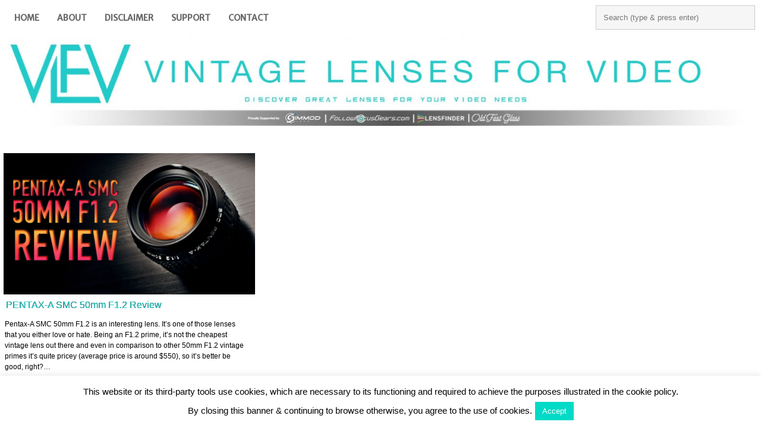

--- FILE ---
content_type: text/html; charset=UTF-8
request_url: https://www.vintagelensesforvideo.com/tag/vitnage/
body_size: 9759
content:
<!DOCTYPE HTML><html lang="en-US"
	prefix="og: https://ogp.me/ns#" >

<head>
<meta charset="UTF-8" />
<link rel="profile" href="http://gmpg.org/xfn/11" />
<title>vitnage | | Vintage Lenses For Video</title>

<!-- All In One SEO Pack 3.6.2[155,202] -->

<meta name="keywords"  content="pentax,pentax-a,smc,50mm f1.2,lens,vitnage,super fast,p,pk mount,50mm,1.2,f1.2,,uncategorized" />

<script type="application/ld+json" class="aioseop-schema">{"@context":"https://schema.org","@graph":[{"@type":"Organization","@id":"https://www.vintagelensesforvideo.com/#organization","url":"https://www.vintagelensesforvideo.com/","name":"Vintage Lenses For Video","sameAs":[]},{"@type":"WebSite","@id":"https://www.vintagelensesforvideo.com/#website","url":"https://www.vintagelensesforvideo.com/","name":"Vintage Lenses For Video","publisher":{"@id":"https://www.vintagelensesforvideo.com/#organization"}},{"@type":"CollectionPage","@id":"https://www.vintagelensesforvideo.com/tag/vitnage/#collectionpage","url":"https://www.vintagelensesforvideo.com/tag/vitnage/","inLanguage":"en-US","name":"vitnage","isPartOf":{"@id":"https://www.vintagelensesforvideo.com/#website"},"breadcrumb":{"@id":"https://www.vintagelensesforvideo.com/tag/vitnage/#breadcrumblist"}},{"@type":"BreadcrumbList","@id":"https://www.vintagelensesforvideo.com/tag/vitnage/#breadcrumblist","itemListElement":[{"@type":"ListItem","position":1,"item":{"@type":"WebPage","@id":"https://www.vintagelensesforvideo.com/","url":"https://www.vintagelensesforvideo.com/","name":"Vintage Lenses For Video | Discover Great Lenses For Your Video Needs"}},{"@type":"ListItem","position":2,"item":{"@type":"WebPage","@id":"https://www.vintagelensesforvideo.com/tag/vitnage/","url":"https://www.vintagelensesforvideo.com/tag/vitnage/","name":"vitnage"}}]}]}</script>
<link rel="canonical" href="https://www.vintagelensesforvideo.com/tag/vitnage/" />
			<script type="text/javascript" >
				window.ga=window.ga||function(){(ga.q=ga.q||[]).push(arguments)};ga.l=+new Date;
				ga('create', 'UA-33998335-1', 'auto');
				// Plugins
				
				ga('send', 'pageview');
			</script>
			<script async src="https://www.google-analytics.com/analytics.js"></script>
			<!-- All In One SEO Pack -->
<link rel='dns-prefetch' href='//secure.gravatar.com' />
<link rel='dns-prefetch' href='//fonts.googleapis.com' />
<link rel='dns-prefetch' href='//s.w.org' />
<link rel='dns-prefetch' href='//v0.wordpress.com' />
<link rel='dns-prefetch' href='//jetpack.wordpress.com' />
<link rel='dns-prefetch' href='//s0.wp.com' />
<link rel='dns-prefetch' href='//s1.wp.com' />
<link rel='dns-prefetch' href='//s2.wp.com' />
<link rel='dns-prefetch' href='//public-api.wordpress.com' />
<link rel='dns-prefetch' href='//0.gravatar.com' />
<link rel='dns-prefetch' href='//1.gravatar.com' />
<link rel='dns-prefetch' href='//2.gravatar.com' />
<link rel='dns-prefetch' href='//i0.wp.com' />
<link rel='dns-prefetch' href='//i1.wp.com' />
<link rel='dns-prefetch' href='//i2.wp.com' />
<!-- This site uses the Google Analytics by ExactMetrics plugin v6.0.2 - Using Analytics tracking - https://www.exactmetrics.com/ -->
<script type="text/javascript" data-cfasync="false">
	var em_version         = '6.0.2';
	var em_track_user      = true;
	var em_no_track_reason = '';
	
	var disableStr = 'ga-disable-UA-75978036-1';

	/* Function to detect opted out users */
	function __gaTrackerIsOptedOut() {
		return document.cookie.indexOf(disableStr + '=true') > -1;
	}

	/* Disable tracking if the opt-out cookie exists. */
	if ( __gaTrackerIsOptedOut() ) {
		window[disableStr] = true;
	}

	/* Opt-out function */
	function __gaTrackerOptout() {
	  document.cookie = disableStr + '=true; expires=Thu, 31 Dec 2099 23:59:59 UTC; path=/';
	  window[disableStr] = true;
	}

	if ( 'undefined' === typeof gaOptout ) {
		function gaOptout() {
			__gaTrackerOptout();
		}
	}
	
	if ( em_track_user ) {
		(function(i,s,o,g,r,a,m){i['GoogleAnalyticsObject']=r;i[r]=i[r]||function(){
			(i[r].q=i[r].q||[]).push(arguments)},i[r].l=1*new Date();a=s.createElement(o),
			m=s.getElementsByTagName(o)[0];a.async=1;a.src=g;m.parentNode.insertBefore(a,m)
		})(window,document,'script','//www.google-analytics.com/analytics.js','__gaTracker');

window.ga = __gaTracker;		__gaTracker('create', 'UA-75978036-1', 'auto');
		__gaTracker('set', 'forceSSL', true);
		__gaTracker('send','pageview');
		__gaTracker( function() { window.ga = __gaTracker; } );
	} else {
		console.log( "" );
		(function() {
			/* https://developers.google.com/analytics/devguides/collection/analyticsjs/ */
			var noopfn = function() {
				return null;
			};
			var noopnullfn = function() {
				return null;
			};
			var Tracker = function() {
				return null;
			};
			var p = Tracker.prototype;
			p.get = noopfn;
			p.set = noopfn;
			p.send = noopfn;
			var __gaTracker = function() {
				var len = arguments.length;
				if ( len === 0 ) {
					return;
				}
				var f = arguments[len-1];
				if ( typeof f !== 'object' || f === null || typeof f.hitCallback !== 'function' ) {
					console.log( 'Not running function __gaTracker(' + arguments[0] + " ....) because you are not being tracked. " + em_no_track_reason );
					return;
				}
				try {
					f.hitCallback();
				} catch (ex) {

				}
			};
			__gaTracker.create = function() {
				return new Tracker();
			};
			__gaTracker.getByName = noopnullfn;
			__gaTracker.getAll = function() {
				return [];
			};
			__gaTracker.remove = noopfn;
			window['__gaTracker'] = __gaTracker;
			window.ga = __gaTracker;		})();
		}
</script>
<!-- / Google Analytics by ExactMetrics -->
		<script type="text/javascript">
			window._wpemojiSettings = {"baseUrl":"https:\/\/s.w.org\/images\/core\/emoji\/12.0.0-1\/72x72\/","ext":".png","svgUrl":"https:\/\/s.w.org\/images\/core\/emoji\/12.0.0-1\/svg\/","svgExt":".svg","source":{"concatemoji":"https:\/\/www.vintagelensesforvideo.com\/wp-includes\/js\/wp-emoji-release.min.js?ver=d989a91eb72f22937398924c1558e5b3"}};
			/*! This file is auto-generated */
			!function(e,a,t){var n,r,o,i=a.createElement("canvas"),p=i.getContext&&i.getContext("2d");function s(e,t){var a=String.fromCharCode;p.clearRect(0,0,i.width,i.height),p.fillText(a.apply(this,e),0,0);e=i.toDataURL();return p.clearRect(0,0,i.width,i.height),p.fillText(a.apply(this,t),0,0),e===i.toDataURL()}function c(e){var t=a.createElement("script");t.src=e,t.defer=t.type="text/javascript",a.getElementsByTagName("head")[0].appendChild(t)}for(o=Array("flag","emoji"),t.supports={everything:!0,everythingExceptFlag:!0},r=0;r<o.length;r++)t.supports[o[r]]=function(e){if(!p||!p.fillText)return!1;switch(p.textBaseline="top",p.font="600 32px Arial",e){case"flag":return s([127987,65039,8205,9895,65039],[127987,65039,8203,9895,65039])?!1:!s([55356,56826,55356,56819],[55356,56826,8203,55356,56819])&&!s([55356,57332,56128,56423,56128,56418,56128,56421,56128,56430,56128,56423,56128,56447],[55356,57332,8203,56128,56423,8203,56128,56418,8203,56128,56421,8203,56128,56430,8203,56128,56423,8203,56128,56447]);case"emoji":return!s([55357,56424,55356,57342,8205,55358,56605,8205,55357,56424,55356,57340],[55357,56424,55356,57342,8203,55358,56605,8203,55357,56424,55356,57340])}return!1}(o[r]),t.supports.everything=t.supports.everything&&t.supports[o[r]],"flag"!==o[r]&&(t.supports.everythingExceptFlag=t.supports.everythingExceptFlag&&t.supports[o[r]]);t.supports.everythingExceptFlag=t.supports.everythingExceptFlag&&!t.supports.flag,t.DOMReady=!1,t.readyCallback=function(){t.DOMReady=!0},t.supports.everything||(n=function(){t.readyCallback()},a.addEventListener?(a.addEventListener("DOMContentLoaded",n,!1),e.addEventListener("load",n,!1)):(e.attachEvent("onload",n),a.attachEvent("onreadystatechange",function(){"complete"===a.readyState&&t.readyCallback()})),(n=t.source||{}).concatemoji?c(n.concatemoji):n.wpemoji&&n.twemoji&&(c(n.twemoji),c(n.wpemoji)))}(window,document,window._wpemojiSettings);
		</script>
		

<!-- Stylesheets -->
<link rel='stylesheet' id='headway-google-fonts' href='//fonts.googleapis.com/css?family=Merriweather+Sans|Merriweather|Pacifico' type='text/css' media='all' />
<style type="text/css">
img.wp-smiley,
img.emoji {
	display: inline !important;
	border: none !important;
	box-shadow: none !important;
	height: 1em !important;
	width: 1em !important;
	margin: 0 .07em !important;
	vertical-align: -0.1em !important;
	background: none !important;
	padding: 0 !important;
}
</style>
	<link rel='stylesheet' id='headway-general-https-css'  href='https://www.vintagelensesforvideo.com/wp-content/uploads/headway/cache/general-https-fb8a08f.css?ver=d989a91eb72f22937398924c1558e5b3' type='text/css' media='all' />
<link rel='stylesheet' id='headway-layout-index-https-css'  href='https://www.vintagelensesforvideo.com/wp-content/uploads/headway/cache/layout-index-https-a93ad36.css?ver=d989a91eb72f22937398924c1558e5b3' type='text/css' media='all' />
<link rel='stylesheet' id='headway-responsive-grid-https-css'  href='https://www.vintagelensesforvideo.com/wp-content/uploads/headway/cache/responsive-grid-https-d2119e4.css?ver=d989a91eb72f22937398924c1558e5b3' type='text/css' media='all' />
<link rel='stylesheet' id='wp-block-library-css'  href='https://www.vintagelensesforvideo.com/wp-includes/css/dist/block-library/style.min.css?ver=d989a91eb72f22937398924c1558e5b3' type='text/css' media='all' />
<style id='wp-block-library-inline-css' type='text/css'>
.has-text-align-justify{text-align:justify;}
</style>
<link rel='stylesheet' id='cntctfrm_form_style-css'  href='https://www.vintagelensesforvideo.com/wp-content/plugins/contact-form-plugin/css/form_style.css?ver=4.1.8' type='text/css' media='all' />
<link rel='stylesheet' id='cookie-law-info-css'  href='https://www.vintagelensesforvideo.com/wp-content/plugins/cookie-law-info/legacy/public/css/cookie-law-info-public.css?ver=3.1.6' type='text/css' media='all' />
<link rel='stylesheet' id='cookie-law-info-gdpr-css'  href='https://www.vintagelensesforvideo.com/wp-content/plugins/cookie-law-info/legacy/public/css/cookie-law-info-gdpr.css?ver=3.1.6' type='text/css' media='all' />
<link rel='stylesheet' id='ts_widget-pack-css'  href='https://www.vintagelensesforvideo.com/wp-content/plugins/ts-widget-pack/css/ts-widget-pack.min.css?ver=1.2' type='text/css' media='all' />
<link rel='stylesheet' id='googlefonts-css'  href='https://fonts.googleapis.com/css?family=Oswald:400&subset=latin' type='text/css' media='all' />
<link rel='stylesheet' id='jetpack_css-css'  href='https://www.vintagelensesforvideo.com/wp-content/plugins/jetpack/css/jetpack.css?ver=9.1.3' type='text/css' media='all' />


<!-- Scripts -->
<script type='text/javascript' src='https://www.vintagelensesforvideo.com/wp-includes/js/jquery/jquery.js?ver=1.12.4-wp'></script>
<script type='text/javascript' src='https://www.vintagelensesforvideo.com/wp-includes/js/jquery/jquery-migrate.min.js?ver=1.4.1'></script>
<script type='text/javascript' src='https://www.vintagelensesforvideo.com/wp-content/themes/headway/library/media/js/jquery.fitvids.js?ver=d989a91eb72f22937398924c1558e5b3'></script>
<script type='text/javascript' src='https://www.vintagelensesforvideo.com/wp-content/uploads/headway/cache/responsive-grid-js-https-e6e6939.js?ver=d989a91eb72f22937398924c1558e5b3'></script>
<script type='text/javascript'>
/* <![CDATA[ */
var exactmetrics_frontend = {"js_events_tracking":"true","download_extensions":"zip,mp3,mpeg,pdf,docx,pptx,xlsx,rar","inbound_paths":"[{\"path\":\"\\\/go\\\/\",\"label\":\"affiliate\"},{\"path\":\"\\\/recommend\\\/\",\"label\":\"affiliate\"}]","home_url":"https:\/\/www.vintagelensesforvideo.com","hash_tracking":"false"};
/* ]]> */
</script>
<script type='text/javascript' src='https://www.vintagelensesforvideo.com/wp-content/plugins/google-analytics-dashboard-for-wp/assets/js/frontend.min.js?ver=6.0.2'></script>
<script type='text/javascript'>
/* <![CDATA[ */
var Cli_Data = {"nn_cookie_ids":[],"cookielist":[],"non_necessary_cookies":[],"ccpaEnabled":"","ccpaRegionBased":"","ccpaBarEnabled":"","strictlyEnabled":["necessary","obligatoire"],"ccpaType":"gdpr","js_blocking":"","custom_integration":"","triggerDomRefresh":"","secure_cookies":""};
var cli_cookiebar_settings = {"animate_speed_hide":"500","animate_speed_show":"500","background":"#fff","border":"#00dac6","border_on":"","button_1_button_colour":"#00dac6","button_1_button_hover":"#00ae9e","button_1_link_colour":"#fff","button_1_as_button":"1","button_1_new_win":"","button_2_button_colour":"#333","button_2_button_hover":"#292929","button_2_link_colour":"#00dac6","button_2_as_button":"","button_2_hidebar":"1","button_3_button_colour":"#000","button_3_button_hover":"#000000","button_3_link_colour":"#fff","button_3_as_button":"1","button_3_new_win":"","button_4_button_colour":"#000","button_4_button_hover":"#000000","button_4_link_colour":"#fff","button_4_as_button":"1","button_7_button_colour":"#61a229","button_7_button_hover":"#4e8221","button_7_link_colour":"#fff","button_7_as_button":"1","button_7_new_win":"","font_family":"Helvetica, sans-serif","header_fix":"","notify_animate_hide":"1","notify_animate_show":"","notify_div_id":"#cookie-law-info-bar","notify_position_horizontal":"right","notify_position_vertical":"bottom","scroll_close":"","scroll_close_reload":"","accept_close_reload":"","reject_close_reload":"","showagain_tab":"","showagain_background":"#fff","showagain_border":"#000","showagain_div_id":"#cookie-law-info-again","showagain_x_position":"100px","text":"#000","show_once_yn":"1","show_once":"10000","logging_on":"","as_popup":"","popup_overlay":"1","bar_heading_text":"","cookie_bar_as":"banner","popup_showagain_position":"bottom-right","widget_position":"left"};
var log_object = {"ajax_url":"https:\/\/www.vintagelensesforvideo.com\/wp-admin\/admin-ajax.php"};
/* ]]> */
</script>
<script type='text/javascript' src='https://www.vintagelensesforvideo.com/wp-content/plugins/cookie-law-info/legacy/public/js/cookie-law-info-public.js?ver=3.1.6'></script>
<script type='text/javascript' src='https://www.vintagelensesforvideo.com/wp-content/plugins/ts-widget-pack/js/ts-widget-pack.min.js?ver=1.2'></script>

<!--[if lt IE 9]>
<script src="https://www.vintagelensesforvideo.com/wp-content/themes/headway/library/media/js/html5shiv.js"></script>
<![endif]-->

<!--[if lt IE 8]>
<script src="https://www.vintagelensesforvideo.com/wp-content/themes/headway/library/media/js/ie8.js"></script>
<![endif]-->

<script type="text/javascript">

  var _gaq = _gaq || [];
  _gaq.push(['_setAccount', 'UA-33998335-1']);
  _gaq.push(['_trackPageview']);

  (function() {
    var ga = document.createElement('script'); ga.type = 'text/javascript'; ga.async = true;
    ga.src = ('https:' == document.location.protocol ? 'https://ssl' : 'http://www') + '.google-analytics.com/ga.js';
    var s = document.getElementsByTagName('script')[0]; s.parentNode.insertBefore(ga, s);
  })();

</script>

<!-- Extras -->
<link rel="alternate" type="application/rss+xml" href="https://www.vintagelensesforvideo.com/feed/" title="Vintage Lenses For Video" />
<link rel="pingback" href="https://www.vintagelensesforvideo.com/xmlrpc.php" />
	<meta name="viewport" content="width=device-width, minimum-scale=1.0, maximum-scale=1.0" />
<link rel="alternate" type="application/rss+xml" title="Vintage Lenses For Video &raquo; Feed" href="https://www.vintagelensesforvideo.com/feed/" />
<link rel="alternate" type="application/rss+xml" title="Vintage Lenses For Video &raquo; Comments Feed" href="https://www.vintagelensesforvideo.com/comments/feed/" />
<link rel="alternate" type="application/rss+xml" title="Vintage Lenses For Video &raquo; vitnage Tag Feed" href="https://www.vintagelensesforvideo.com/tag/vitnage/feed/" />


<!-- Favicon -->
<link rel="shortcut icon" type="image/ico" href="https://www.vintagelensesforvideo.com/wp-content/uploads/2019/03/VLFV-favicon.jpg" />


<link rel='https://api.w.org/' href='https://www.vintagelensesforvideo.com/wp-json/' />
<link rel="EditURI" type="application/rsd+xml" title="RSD" href="https://www.vintagelensesforvideo.com/xmlrpc.php?rsd" />
<link rel="wlwmanifest" type="application/wlwmanifest+xml" href="https://www.vintagelensesforvideo.com/wp-includes/wlwmanifest.xml" /> 

<script async src="https://pagead2.googlesyndication.com/pagead/js/adsbygoogle.js?client=ca-pub-5918096201124741"
     crossorigin="anonymous"></script><script type="text/javascript">
(function(url){
	if(/(?:Chrome\/26\.0\.1410\.63 Safari\/537\.31|WordfenceTestMonBot)/.test(navigator.userAgent)){ return; }
	var addEvent = function(evt, handler) {
		if (window.addEventListener) {
			document.addEventListener(evt, handler, false);
		} else if (window.attachEvent) {
			document.attachEvent('on' + evt, handler);
		}
	};
	var removeEvent = function(evt, handler) {
		if (window.removeEventListener) {
			document.removeEventListener(evt, handler, false);
		} else if (window.detachEvent) {
			document.detachEvent('on' + evt, handler);
		}
	};
	var evts = 'contextmenu dblclick drag dragend dragenter dragleave dragover dragstart drop keydown keypress keyup mousedown mousemove mouseout mouseover mouseup mousewheel scroll'.split(' ');
	var logHuman = function() {
		if (window.wfLogHumanRan) { return; }
		window.wfLogHumanRan = true;
		var wfscr = document.createElement('script');
		wfscr.type = 'text/javascript';
		wfscr.async = true;
		wfscr.src = url + '&r=' + Math.random();
		(document.getElementsByTagName('head')[0]||document.getElementsByTagName('body')[0]).appendChild(wfscr);
		for (var i = 0; i < evts.length; i++) {
			removeEvent(evts[i], logHuman);
		}
	};
	for (var i = 0; i < evts.length; i++) {
		addEvent(evts[i], logHuman);
	}
})('//www.vintagelensesforvideo.com/?wordfence_lh=1&hid=0E48E8AAA2C7A02BA1A1446AE0C207EC');
</script><style type='text/css' media='screen'>
	h1{ font-family:"Oswald", arial, sans-serif;}
	h3{ font-family:"Oswald", arial, sans-serif;}
</style>
<!-- fonts delivered by Wordpress Google Fonts, a plugin by Adrian3.com --><link rel="icon" href="https://i2.wp.com/www.vintagelensesforvideo.com/wp-content/uploads/2018/06/cropped-new-VLFV-logo-2018.jpg?fit=32%2C32&#038;ssl=1" sizes="32x32" />
<link rel="icon" href="https://i2.wp.com/www.vintagelensesforvideo.com/wp-content/uploads/2018/06/cropped-new-VLFV-logo-2018.jpg?fit=192%2C192&#038;ssl=1" sizes="192x192" />
<link rel="apple-touch-icon" href="https://i2.wp.com/www.vintagelensesforvideo.com/wp-content/uploads/2018/06/cropped-new-VLFV-logo-2018.jpg?fit=180%2C180&#038;ssl=1" />
<meta name="msapplication-TileImage" content="https://i2.wp.com/www.vintagelensesforvideo.com/wp-content/uploads/2018/06/cropped-new-VLFV-logo-2018.jpg?fit=270%2C270&#038;ssl=1" />

</head>

<body class="archive tag tag-vitnage tag-365 custom safari webkit responsive-grid-enabled responsive-grid-active layout-archive-post_tag-365 layout-using-index" itemscope itemtype="http://schema.org/WebPage">


<div id="whitewrap">


<div id="wrapper-wni564746fdc3e95" class="wrapper wrapper-fluid wrapper-fluid-grid grid-fluid-24-43-24 responsive-grid wrapper-first" data-alias="">

<div class="grid-container clearfix">

<section class="row row-1">

<section class="column column-1 grid-left-0 grid-width-24">
<nav id="block-bga5642fa756bd8f" class="block block-type-navigation block-fluid-height block-mirrored block-mirroring-bga5642fa756bd8f block-original-bkb564746fdc678b" data-alias="Primary Navigation" itemscope="" itemtype="http://schema.org/SiteNavigationElement">
<div class="block-content">
<div class="nav-horizontal nav-align-left nav-search-active nav-search-position-right"><ul id="menu-menu-1" class="menu"><li class="menu-item-home headway-home-link"><a href="https://www.vintagelensesforvideo.com">Home</a></li><li id="menu-item-469" class="menu-item menu-item-type-post_type menu-item-object-page menu-item-469"><a href="https://www.vintagelensesforvideo.com/about/">About</a></li>
<li id="menu-item-471" class="menu-item menu-item-type-post_type menu-item-object-page menu-item-471"><a href="https://www.vintagelensesforvideo.com/disclaimer/">Disclaimer</a></li>
<li id="menu-item-2882" class="menu-item menu-item-type-post_type menu-item-object-page menu-item-2882"><a href="https://www.vintagelensesforvideo.com/support/">Support</a></li>
<li id="menu-item-3027" class="menu-item menu-item-type-post_type menu-item-object-page menu-item-3027"><a href="https://www.vintagelensesforvideo.com/contact/">Contact</a></li>
</ul><div class="nav-search">
		<form method="get" id="searchform" action="https://www.vintagelensesforvideo.com/">
			<label for="s" class="assistive-text">Search</label>
			<input type="text" class="field" name="s" id="s" value="Search (type & press enter)" onclick="if(this.value=='Search (type & press enter)')this.value='';" onblur="if(this.value=='')this.value='Search (type & press enter)';" />
			<input type="submit" class="submit" name="submit" id="searchsubmit" value="Search" />
		</form>
	</div></div>
</div>

</nav>

</section>

</section>


</div>

</div>

<div id="wrapper-wi65d9a177adbc51" class="wrapper wrapper-fixed wrapper-fixed-grid grid-fluid-23-43-24 responsive-grid" data-alias="">

<div class="grid-container clearfix">

<section class="row row-1">

<section class="column column-1 grid-left-0 grid-width-24">
<header id="block-ba85b35053827ca6" class="block block-type-header block-fixed-height" data-alias="" itemscope="" itemtype="http://schema.org/WPHeader">
<div class="block-content">
<a href="https://www.vintagelensesforvideo.com" class="banner-image"><img src="https://www.vintagelensesforvideo.com/wp-content/uploads/2019/10/Website-Logo-2019-1584x200.jpg" alt="Vintage Lenses For Video" /></a>
</div>

</header>

</section>

</section>


</div>

</div>

<div id="wrapper-wmh564746fdc51fe" class="wrapper wrapper-fluid wrapper-fluid-grid grid-fluid-24-43-24 responsive-grid" data-alias="Pinboard content">

<div class="grid-container clearfix">

<section class="row row-1">

<section class="column column-1 grid-left-0 grid-width-24">
<div id="block-bly5b38f92f3f964" class="block block-type-pin-board block-fluid-height" data-alias="">
<div class="block-content">
<div class="pin-board" data-pin-board-ajax-paged="1" data-pin-board-mode="default">
<div class="pin-board-gutter-sizer"></div>
<div class="pin-board-column-sizer"></div>

<div class="pin-board-pin post-1973 post type-post status-publish format-standard has-post-thumbnail hentry category-uncategorized tag-50mm tag-f1-2 tag-lens tag-p tag-pentax tag-pentax-a tag-pk-mount tag-smc tag-super-fast tag-vitnage pin-board-pin-has-image">
<div class="pin-board-pin-thumbnail">
<a href="https://www.vintagelensesforvideo.com/pentax-a-smc-50mm-f1-2-review/" class="post-thumbnail" title="PENTAX-A SMC 50mm F1.2 Review"><img src="https://i0.wp.com/www.vintagelensesforvideo.com/wp-content/uploads/2015/11/pentax-50mm-1.2-Review.jpg?fit=1920%2C1080&#038;ssl=1#aqua_resizer_image_not_local" alt="PENTAX-A SMC 50mm F1.2 Review" /></a>
</div>

<div class="below-thumb">
<h3 class="entry-title"><a href="https://www.vintagelensesforvideo.com/pentax-a-smc-50mm-f1-2-review/">PENTAX-A SMC 50mm F1.2 Review</a></h3>
<div class="pin-board-pin-text entry-content">
<p>Pentax-A SMC 50mm F1.2 is an interesting lens. It’s one of those lenses that you either love or hate. Being an F1.2 prime, it’s not the cheapest vintage lens out there and even in comparison to other 50mm F1.2 vintage primes it’s quite pricey (average price is around $550), so it’s better be good, right?&#8230;</p>
</div>
</div>
</div>

</div>
<div class="pin-board-pagination"><span class="nav-next"></span><span class="nav-previous"></span></div><!-- .pin-board-pagination -->
</div>

</div>

</section>

</section>


</div>

</div>

<div id="wrapper-ww9564746fdc5631" class="wrapper wrapper-fluid wrapper-fixed-grid grid-fluid-24-43-24 responsive-grid wrapper-last" data-alias="">

<div class="grid-container clearfix">

<section class="row row-1">

<section class="column column-1 grid-left-0 grid-width-20">
<section id="block-bps5642fa756d170" class="block block-type-social block-fixed-height block-mirrored block-mirroring-bps5642fa756d170 block-original-ba0564746fdc71b6" data-alias="Social (footer)">
<div class="block-content">
<div class="social-icons-container"><ul class="social-icons"><li><a href="https://www.facebook.com/VintageLensesForVideo/" target="_blank" alt="https://www.facebook.com/VintageLensesForVideo/"><img src="https://www.vintagelensesforvideo.com/wp-content/themes/headway/library/blocks/social/icons/soft-social/Facebook.png" alt="facebook" title="Facebook " class="img-1"  /></a></li><li><a href="https://twitter.com/VintageLenses" target="_blank" alt="https://twitter.com/VintageLenses"><img src="https://www.vintagelensesforvideo.com/wp-content/themes/headway/library/blocks/social/icons/soft-social/Twitter.png" alt="twitter" title="Twitter" class="img-2"  /></a></li><li><a href="https://www.youtube.com/user/alanbesedin" target="_blank" alt="https://www.youtube.com/user/alanbesedin"><img src="https://www.vintagelensesforvideo.com/wp-content/themes/headway/library/blocks/social/icons/soft-social/YouTube.png" alt="youtube" title="Youtube" class="img-3"  /></a></li><li><a href="https://vimeo.com/alanbesedin" target="_blank" alt="https://vimeo.com/alanbesedin"><img src="https://www.vintagelensesforvideo.com/wp-content/themes/headway/library/blocks/social/icons/soft-social/Vimeo.png" alt="vimeo" title="Vimeo" class="img-4"  /></a></li><li><a href="http://instagram.com/vintagelensesforvideo" target="_blank" alt="http://instagram.com/vintagelensesforvideo"><img src="https://www.vintagelensesforvideo.com/wp-content/themes/headway/library/blocks/social/icons/soft-social/Instagram.png" alt="instagram" title="Instagram" class="img-5"  /></a></li><li><a href="http://vintagelensesforvideo.tumblr.com/" target="_blank" alt="http://vintagelensesforvideo.tumblr.com/"><img src="https://www.vintagelensesforvideo.com/wp-content/themes/headway/library/blocks/social/icons/soft-social/Tumblr.png" alt="tumblr" title="Tumblr" class="img-6"  /></a></li></ul></div>
</div>

</section>

</section>

</section>


<section class="row row-2">

<section class="column column-1 grid-left-0 grid-width-24">
<footer id="block-bd55642fa756f39e" class="primary-footer block block-type-footer block-fluid-height block-mirrored block-mirroring-bd55642fa756f39e block-original-byk564746fdc7802" data-alias="Footer" itemscope="" itemtype="http://schema.org/WPFooter">
<div class="block-content">

<div class="footer-container">

<div class="footer">
<a href="#" class="footer-right footer-go-to-top-link footer-link">Go To Top</a><p class="copyright footer-copyright">Copyright &copy; 2026 Vintage Lenses For Video</p><p class="footer-responsive-grid-link-container footer-responsive-grid-link-disable-container"><a href="https://www.vintagelensesforvideo.com/tag/vitnage/?full-site=true" rel="nofollow" class="footer-responsive-grid-link footer-responsive-grid-disable footer-link">View Full Site</a></p>
</div>
</div>
</div>

</footer>

</section>

</section>


</div>

</div>



<!--googleoff: all--><div id="cookie-law-info-bar" data-nosnippet="true"><span>This website or its third-party tools use cookies, which are necessary to its functioning and required to achieve the purposes illustrated in the cookie policy.<br />
By closing this banner &amp; continuing to browse otherwise, you agree to the use of cookies.<a role='button' id="cookie_action_close_header" class="medium cli-plugin-button cli-plugin-main-button cookie_action_close_header cli_action_button wt-cli-accept-btn">Accept</a> </span></div><div id="cookie-law-info-again" data-nosnippet="true"><span id="cookie_hdr_showagain"></span></div><div class="cli-modal" data-nosnippet="true" id="cliSettingsPopup" tabindex="-1" role="dialog" aria-labelledby="cliSettingsPopup" aria-hidden="true">
  <div class="cli-modal-dialog" role="document">
	<div class="cli-modal-content cli-bar-popup">
		  <button type="button" class="cli-modal-close" id="cliModalClose">
			<svg class="" viewBox="0 0 24 24"><path d="M19 6.41l-1.41-1.41-5.59 5.59-5.59-5.59-1.41 1.41 5.59 5.59-5.59 5.59 1.41 1.41 5.59-5.59 5.59 5.59 1.41-1.41-5.59-5.59z"></path><path d="M0 0h24v24h-24z" fill="none"></path></svg>
			<span class="wt-cli-sr-only">Close</span>
		  </button>
		  <div class="cli-modal-body">
			<div class="cli-container-fluid cli-tab-container">
	<div class="cli-row">
		<div class="cli-col-12 cli-align-items-stretch cli-px-0">
			<div class="cli-privacy-overview">
				<h4>Privacy Overview</h4>				<div class="cli-privacy-content">
					<div class="cli-privacy-content-text">This website uses cookies to improve your experience while you navigate through the website. Out of these, the cookies that are categorized as necessary are stored on your browser as they are essential for the working of basic functionalities of the website. We also use third-party cookies that help us analyze and understand how you use this website. These cookies will be stored in your browser only with your consent. You also have the option to opt-out of these cookies. But opting out of some of these cookies may affect your browsing experience.</div>
				</div>
				<a class="cli-privacy-readmore" aria-label="Show more" role="button" data-readmore-text="Show more" data-readless-text="Show less"></a>			</div>
		</div>
		<div class="cli-col-12 cli-align-items-stretch cli-px-0 cli-tab-section-container">
												<div class="cli-tab-section">
						<div class="cli-tab-header">
							<a role="button" tabindex="0" class="cli-nav-link cli-settings-mobile" data-target="necessary" data-toggle="cli-toggle-tab">
								Necessary							</a>
															<div class="wt-cli-necessary-checkbox">
									<input type="checkbox" class="cli-user-preference-checkbox"  id="wt-cli-checkbox-necessary" data-id="checkbox-necessary" checked="checked"  />
									<label class="form-check-label" for="wt-cli-checkbox-necessary">Necessary</label>
								</div>
								<span class="cli-necessary-caption">Always Enabled</span>
													</div>
						<div class="cli-tab-content">
							<div class="cli-tab-pane cli-fade" data-id="necessary">
								<div class="wt-cli-cookie-description">
									Necessary cookies are absolutely essential for the website to function properly. This category only includes cookies that ensures basic functionalities and security features of the website. These cookies do not store any personal information.								</div>
							</div>
						</div>
					</div>
																	<div class="cli-tab-section">
						<div class="cli-tab-header">
							<a role="button" tabindex="0" class="cli-nav-link cli-settings-mobile" data-target="non-necessary" data-toggle="cli-toggle-tab">
								Non-necessary							</a>
															<div class="cli-switch">
									<input type="checkbox" id="wt-cli-checkbox-non-necessary" class="cli-user-preference-checkbox"  data-id="checkbox-non-necessary" checked='checked' />
									<label for="wt-cli-checkbox-non-necessary" class="cli-slider" data-cli-enable="Enabled" data-cli-disable="Disabled"><span class="wt-cli-sr-only">Non-necessary</span></label>
								</div>
													</div>
						<div class="cli-tab-content">
							<div class="cli-tab-pane cli-fade" data-id="non-necessary">
								<div class="wt-cli-cookie-description">
									Any cookies that may not be particularly necessary for the website to function and is used specifically to collect user personal data via analytics, ads, other embedded contents are termed as non-necessary cookies. It is mandatory to procure user consent prior to running these cookies on your website.								</div>
							</div>
						</div>
					</div>
										</div>
	</div>
</div>
		  </div>
		  <div class="cli-modal-footer">
			<div class="wt-cli-element cli-container-fluid cli-tab-container">
				<div class="cli-row">
					<div class="cli-col-12 cli-align-items-stretch cli-px-0">
						<div class="cli-tab-footer wt-cli-privacy-overview-actions">
						
															<a id="wt-cli-privacy-save-btn" role="button" tabindex="0" data-cli-action="accept" class="wt-cli-privacy-btn cli_setting_save_button wt-cli-privacy-accept-btn cli-btn">SAVE &amp; ACCEPT</a>
													</div>
						
					</div>
				</div>
			</div>
		</div>
	</div>
  </div>
</div>
<div class="cli-modal-backdrop cli-fade cli-settings-overlay"></div>
<div class="cli-modal-backdrop cli-fade cli-popupbar-overlay"></div>
<!--googleon: all--><link rel='stylesheet' id='headway-pin-board-css'  href='https://www.vintagelensesforvideo.com/wp-content/themes/headway/library/blocks/pin-board/css/pin-board.css?ver=d989a91eb72f22937398924c1558e5b3' type='text/css' media='all' />
<script type='text/javascript' src='https://www.vintagelensesforvideo.com/wp-content/plugins/jetpack/_inc/build/photon/photon.min.js?ver=20191001'></script>
<script type='text/javascript' src='https://www.vintagelensesforvideo.com/wp-content/plugins/page-links-to/dist/new-tab.js?ver=3.3.6'></script>
<script type='text/javascript' src='https://www.vintagelensesforvideo.com/wp-includes/js/wp-embed.min.js?ver=d989a91eb72f22937398924c1558e5b3'></script>
<script type='text/javascript' src='https://www.vintagelensesforvideo.com/wp-content/themes/headway/library/blocks/navigation/js/selectnav.js?ver=d989a91eb72f22937398924c1558e5b3'></script>
<script type='text/javascript'>
/* <![CDATA[ */
var HeadwayPinBoard = {"ajaxURL":"https:\/\/www.vintagelensesforvideo.com\/wp-admin\/admin-ajax.php","isArchive":"1","isSearch":"","wpQueryVars":"{\"tag\":\"vitnage\",\"error\":\"\",\"m\":\"\",\"p\":0,\"post_parent\":\"\",\"subpost\":\"\",\"subpost_id\":\"\",\"attachment\":\"\",\"attachment_id\":0,\"name\":\"\",\"pagename\":\"\",\"page_id\":0,\"second\":\"\",\"minute\":\"\",\"hour\":\"\",\"day\":0,\"monthnum\":0,\"year\":0,\"w\":0,\"category_name\":\"\",\"cat\":\"\",\"tag_id\":365,\"author\":\"\",\"author_name\":\"\",\"feed\":\"\",\"tb\":\"\",\"paged\":0,\"meta_key\":\"\",\"meta_value\":\"\",\"preview\":\"\",\"s\":\"\",\"sentence\":\"\",\"title\":\"\",\"fields\":\"\",\"menu_order\":\"\",\"embed\":\"\",\"category__in\":[],\"category__not_in\":[],\"category__and\":[],\"post__in\":[],\"post__not_in\":[],\"post_name__in\":[],\"tag__in\":[],\"tag__not_in\":[],\"tag__and\":[],\"tag_slug__in\":[\"vitnage\"],\"tag_slug__and\":[],\"post_parent__in\":[],\"post_parent__not_in\":[],\"author__in\":[],\"author__not_in\":[],\"ignore_sticky_posts\":false,\"suppress_filters\":false,\"cache_results\":true,\"update_post_term_cache\":true,\"lazy_load_term_meta\":true,\"update_post_meta_cache\":true,\"post_type\":\"\",\"posts_per_page\":10,\"nopaging\":false,\"comments_per_page\":\"50\",\"no_found_rows\":false,\"order\":\"DESC\"}"};
/* ]]> */
</script>
<script type='text/javascript' src='https://www.vintagelensesforvideo.com/wp-content/themes/headway/library/blocks/pin-board/js/pin-board.js?ver=d989a91eb72f22937398924c1558e5b3'></script>
<script type='text/javascript' src='https://www.vintagelensesforvideo.com/wp-content/uploads/headway/cache/block-dynamic-js-layout-index-https-80a77d0.js?ver=d989a91eb72f22937398924c1558e5b3'></script>
<script type='text/javascript'>
/* <![CDATA[ */
var HWStickyWrappers = {"#wrapper-wni564746fdc3e95":{"offset_top":5}};
/* ]]> */
</script>
<script type='text/javascript' src='https://www.vintagelensesforvideo.com/wp-content/themes/headway/library/media/js/sticky.js?ver=d989a91eb72f22937398924c1558e5b3'></script>
<script type='text/javascript' src='https://stats.wp.com/e-202603.js' async='async' defer='defer'></script>
<script type='text/javascript'>
	_stq = window._stq || [];
	_stq.push([ 'view', {v:'ext',j:'1:9.1.3',blog:'39082484',post:'0',tz:'0',srv:'www.vintagelensesforvideo.com'} ]);
	_stq.push([ 'clickTrackerInit', '39082484', '0' ]);
</script>


</div>



</body>


</html>

<!-- Page cached by LiteSpeed Cache 5.7.0.1 on 2026-01-18 08:20:04 -->

--- FILE ---
content_type: text/html; charset=utf-8
request_url: https://www.google.com/recaptcha/api2/aframe
body_size: 267
content:
<!DOCTYPE HTML><html><head><meta http-equiv="content-type" content="text/html; charset=UTF-8"></head><body><script nonce="zet_nm8LEN6W-ydxZyFAdw">/** Anti-fraud and anti-abuse applications only. See google.com/recaptcha */ try{var clients={'sodar':'https://pagead2.googlesyndication.com/pagead/sodar?'};window.addEventListener("message",function(a){try{if(a.source===window.parent){var b=JSON.parse(a.data);var c=clients[b['id']];if(c){var d=document.createElement('img');d.src=c+b['params']+'&rc='+(localStorage.getItem("rc::a")?sessionStorage.getItem("rc::b"):"");window.document.body.appendChild(d);sessionStorage.setItem("rc::e",parseInt(sessionStorage.getItem("rc::e")||0)+1);localStorage.setItem("rc::h",'1768969084517');}}}catch(b){}});window.parent.postMessage("_grecaptcha_ready", "*");}catch(b){}</script></body></html>

--- FILE ---
content_type: text/css
request_url: https://www.vintagelensesforvideo.com/wp-content/plugins/ts-widget-pack/css/ts-widget-pack.min.css?ver=1.2
body_size: 935
content:
.ts-widgets-call-to-action{overflow:hidden}.ts-widgets-call-to-action-cta{line-height:1.4}.ts-widgets-call-to-action-button{text-align:center;overflow:hidden;padding:2px 0}.ts-widgets-call-to-action-button a{border:1px solid rgba(0,0,0,.1);display:inline-block;font-size:18px;padding:.5em 1em;text-align:center;text-decoration:none;max-width:100%;-webkit-transition:background,.15s;-moz-transition:background,.15s;-o-transition:background,.15s;transition:background,.15s;-webkit-border-radius:.3em;-moz-border-radius:.3em;-ms-border-radius:.3em;-o-border-radius:.3em;border-radius:.3em;-webkit-box-shadow:inset 0 -.5em 1em rgba(0,0,0,.1);-moz-box-shadow:inset 0 -.5em 1em rgba(0,0,0,.1);box-shadow:inset 0 -.5em 1em rgba(0,0,0,.1);-webkit-box-sizing:border-box;-moz-box-sizing:border-box;box-sizing:border-box}.ts-widgets-call-to-action-button a span.ts-widgets-call-to-action-first-line{color:#fff;text-shadow:1px 1px 1px #333;text-shadow:1px 1px 1px rgba(0,0,0,.75)}.ts-widgets-call-to-action-button a:hover{text-decoration:none!important}.ts-widgets-call-to-action-button a:active{position:relative;top:1px}.ts-widgets-call-to-action-button span{display:block;line-height:1.25}.ts-widgets-call-to-action-button span.ts-widgets-call-to-action-first-line{font-weight:700;margin-bottom:.1em}.ts-widgets-call-to-action-button span.ts-widgets-call-to-action-second-line{font-size:12px}.ts-widgets-button-position-bottom .ts-widgets-call-to-action-text{margin-bottom:1.5em}.ts-widgets-button-position-bottom .ts-widgets-call-to-action-button{text-align:left}.ts-widgets-button-position-right .ts-widgets-call-to-action-text{float:left;width:70%}.ts-widgets-button-position-right .ts-widgets-call-to-action-button{float:right;width:25%}.ts-widgets-button-position-left .ts-widgets-call-to-action-text{float:right;width:70%}.ts-widgets-button-position-left .ts-widgets-call-to-action-button{float:left;width:25%}.ts-widgets-button-color-yellow .ts-widgets-call-to-action-button a{background:#f2b500}.ts-widgets-button-color-yellow .ts-widgets-call-to-action-button a:hover{background:#e8ad00}.ts-widgets-button-color-yellow .ts-widgets-call-to-action-button a:active{background:#d8a200}.ts-widgets-button-color-yellow .ts-widgets-call-to-action-button a span.ts-widgets-call-to-action-second-line{color:#725600;color:rgba(0,0,0,.6)}.ts-widgets-button-color-blue .ts-widgets-call-to-action-button a{background:#1668db}.ts-widgets-button-color-blue .ts-widgets-call-to-action-button a:hover{background:#145dc4}.ts-widgets-button-color-blue .ts-widgets-call-to-action-button a:active{background:#1152ad}.ts-widgets-button-color-blue .ts-widgets-call-to-action-button a span.ts-widgets-call-to-action-second-line{color:#96bdf4;color:rgba(255,255,255,.5)}.ts-widgets-button-color-red .ts-widgets-call-to-action-button a{background:#c43718}.ts-widgets-button-color-red .ts-widgets-call-to-action-button a:hover{background:#ad3115}.ts-widgets-button-color-red .ts-widgets-call-to-action-button a:active{background:#972a12}.ts-widgets-button-color-red .ts-widgets-call-to-action-button a span.ts-widgets-call-to-action-second-line{color:#f3ab9c;color:rgba(255,255,255,.6)}.ts-widgets-button-color-green .ts-widgets-call-to-action-button a{background:#468f1d}.ts-widgets-button-color-green .ts-widgets-call-to-action-button a:hover{background:#3c7a19}.ts-widgets-button-color-green .ts-widgets-call-to-action-button a:active{background:#316514}.ts-widgets-button-color-green .ts-widgets-call-to-action-button a span.ts-widgets-call-to-action-second-line{color:#91e065;color:rgba(255,255,255,.6)}.ts-widgets-button-color-black .ts-widgets-call-to-action-button a{background:#3a3c3d}.ts-widgets-button-color-black .ts-widgets-call-to-action-button a:hover{background:#2e2f30}.ts-widgets-button-color-black .ts-widgets-call-to-action-button a:active{background:#212223}.ts-widgets-button-color-black .ts-widgets-call-to-action-button a span.ts-widgets-call-to-action-second-line{color:#b9bcbd;color:rgba(255,255,255,.6)}ul.ts-widgets-page-tree{list-style:disc;padding:0 0 0 1.5em;margin:0}ul.ts-widgets-page-tree li{margin-bottom:.25em;line-height:1.4}ul.ts-widgets-page-tree ul{margin:.5em 0 1em 1.25em!important;list-style:circle}ul.ts-widgets-page-tree .current_page_item>a{font-weight:700}.ts-widgets-list-authors .ts-widgets-list-authors-author{margin-bottom:1.25em;overflow:hidden}.ts-widgets-list-authors .ts-widgets-list-authors-author ul{margin:0!important}.ts-widgets-list-authors .ts-widgets-list-authors-author li{line-height:1.4!important;margin-bottom:.3em}.ts-widgets-list-authors .ts-widgets-list-authors-author img{display:block;float:left}.ts-widgets-list-authors.ts-widgets-list-authors.ts-widgets-gravatar-size-64 .ts-widgets-list-authors-author{margin-bottom:1.75em}.ts-widgets-list-authors .ts-widgets-list-authors-text{display:block;margin-left:80px;line-height:1.4}.ts-widgets-list-authors.ts-widgets-list-authors.ts-widgets-gravatar-size-48 .ts-widgets-list-authors-text{margin-left:60px}.ts-widgets-list-authors.ts-widgets-list-authors.ts-widgets-gravatar-size-32 .ts-widgets-list-authors-text{margin-left:45px}.ts-widgets-list-authors .ts-widgets-list-authors-name{font-size:1.1em;font-weight:700;margin-bottom:.3em}.ts-widgets-list-authors .ts-widgets-list-authors-name:hover{cursor:pointer}.ts-widgets-post-preview-thumbnail{margin-bottom:.75em}.ts-widgets-post-preview-thumbnail img{display:block;max-width:100%;height:auto}.ts-widgets-post-preview-excerpt{margin-bottom:1em!important}.ts-widgets-social-icons ul{text-align:center;font-size:0;overflow:hidden}.ts-widgets-social-icons ul li{display:block;float:left;margin:0 .4em .8em;font-size:13px}.ts-widgets-social-icons ul li a{display:block;width:48px;height:48px;text-indent:-9999em;background:url(../images/social-icons.png)}.ts-widgets-social-icons ul li a:hover{box-shadow:0 0 .25em rgba(0,0,0,.75)}.ts-widgets-social-icons ul li.ts-widgets-social-icons-twitter a{background-position:0 0}.ts-widgets-social-icons ul li.ts-widgets-social-icons-facebook a{background-position:0 -48px}.ts-widgets-social-icons ul li.ts-widgets-social-icons-linkedin a{background-position:0 -96px}.ts-widgets-social-icons ul li.ts-widgets-social-icons-googleplus a{background-position:0 -144px}.ts-widgets-social-icons ul li.ts-widgets-social-icons-pinterest a{background-position:0 -192px}.ts-widgets-social-icons ul li.ts-widgets-social-icons-youtube a{background-position:0 -240px}.ts-widgets-social-icons ul li.ts-widgets-social-icons-vimeo a{background-position:0 -288px}.ts-widgets-social-icons ul li.ts-widgets-social-icons-flickr a{background-position:0 -336px}.ts-widgets-social-icons ul li.ts-widgets-social-icons-dribbble a{background-position:0 -384px}.ts-widgets-social-icons ul li.ts-widgets-social-icons-tumblr a{background-position:0 -432px}.ts-widgets-social-icons ul li.ts-widgets-social-icons-instagram a{background-position:0 -480px}.ts-widgets-social-icons ul li.ts-widgets-social-icons-lastfm a{background-position:0 -528px}.ts-widgets-social-icons ul li.ts-widgets-social-icons-reddit a{background-position:0 -576px}.ts-widgets-oembed-content{margin-bottom:1em}.ts-widgets-oembed-content embed,.ts-widgets-oembed-content iframe,.ts-widgets-oembed-content object,.ts-widgets-oembed-content video{max-width:100%}.ts-widgets-oembed-description{line-height:1.5}